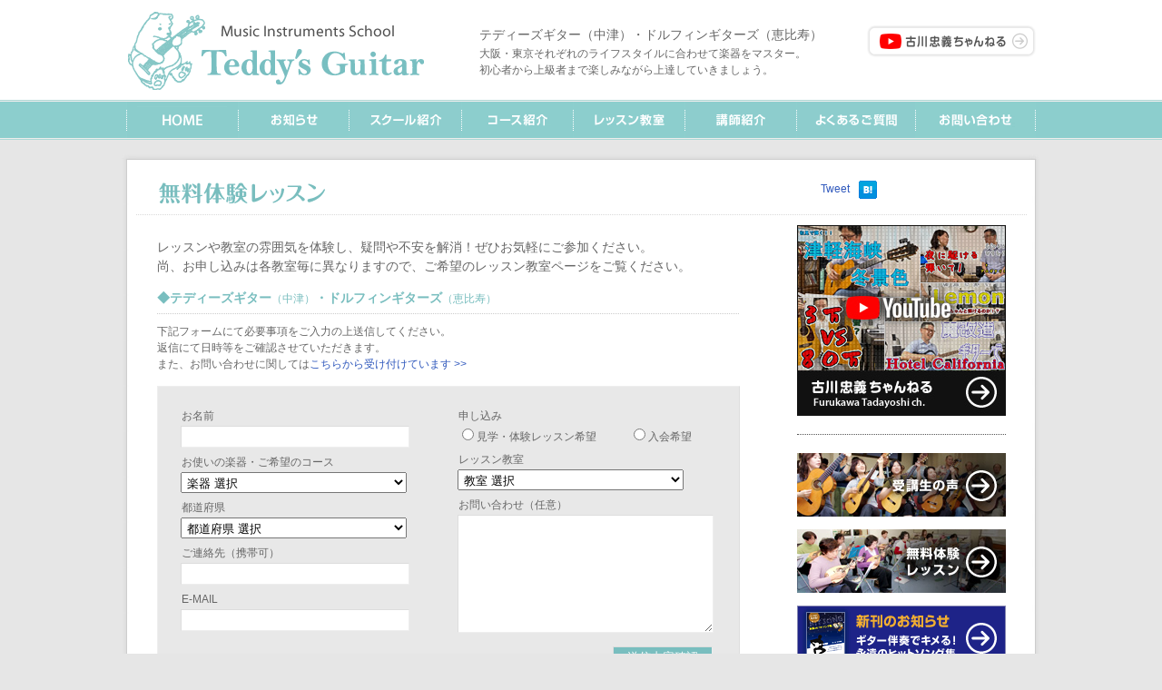

--- FILE ---
content_type: text/html
request_url: https://www.teddys-guitar.com/free_lesson/index.php
body_size: 14899
content:
<!DOCTYPE html PUBLIC "-//W3C//DTD XHTML 1.0 Strict//EN" "http://www.w3.org/TR/xhtml1/DTD/xhtml1-strict.dtd">
<html xmlns="http://www.w3.org/1999/xhtml" xml:lang="ja" lang="ja">
<head>
<!-- Google Analytics -->
<!-- /Google Analytics -->
<meta http-equiv="Content-Type" content="text/html; charset=utf-8" />
<meta http-equiv="content-script-type" content="text/javascript" />
<meta http-equiv="content-style-type" content="text/css" />
<meta name="robots" content="INDEX,FOLLOW" />
<title>無料体験レッスン｜テディーズギター｜大阪市北区</title>
<!-- metatag -->

<meta name="Description" content="大阪市北区のギター教室『テディーズギター』公式サイト。それぞれのスタイルやペースに合わせ楽しみながらマスター。テディーズギターで音楽の楽しさを体感してください。" />
<meta name="Keywords" content="テディーズギター,Teddy's Guitar,ギター,ウクレレ,マンドリン,レッスン,教室,古川忠義,古川忠義ちゃんねる,Furukawa Tadayoshi Ch.,YOUTUBE,梅田,中津,大阪,ドルフィンギターズ,東京恵比寿" />
<!-- OGP -->
<meta property="og:locale" content="ja_JP" />
<meta property="og:type" content="website" />
<meta property="og:site_name" content="テディーズギター" />
<meta property="og:description" content="大阪市北区のギター教室『テディーズギター』公式サイト。それぞれのスタイルやペースに合わせ楽しみながらマスター。テディーズギターで音楽の楽しさを体感してください。" /> 
<meta property="og:image" content="../common/img/og_image.gif" />
<!-- /OGP -->
<link rel="stylesheet" type="text/css" media="all" href="../common/css/common.css?time=1768983815" />
<link rel="stylesheet" type="text/css" media="all" href="css/base.css?v=2" />
<link rel="alternate stylesheet" type="text/css" href="../common/css/fontstyleS.css" title="small" />
<link rel="alternate stylesheet" type="text/css" href="../common/css/fontstyleM.css" title="medium" />
<link rel="alternate stylesheet" type="text/css" href="../common/css/fontstyleL.css" title="large" />
<script type="text/javascript" src="../common/js/jquery-1.7.2.js" charset="UTF-8"></script>
<script type="text/javascript" src="../common/js/swfObject.js" charset="UTF-8"></script>
<script type="text/javascript" src="../common/js/smoothlyScroll.js" charset="UTF-8"></script>
<script type="text/javascript" src="../common/js/switchStyle.js" charset="UTF-8"></script>
<script type="text/javascript" src="../common/js/jquery.socialbutton-1.8.1.js" charset="UTF-8"></script>
<script type="text/javascript" src="../common/js/sns.js" charset="UTF-8"></script>
<script type="text/javascript" src="../common/js/base.js" charset="UTF-8"></script>
<!-- /metatag -->
</head>

<body onload="MM_preloadImages('../common/img/menu1_on.gif','../common/img/menu2_on.gif','../common/img/menu3_on.gif','../common/img/menu4_on.gif','../common/img/menu5_on.gif','../common/img/menu6_on.gif','../common/img/menu7_on.gif','../common/img/menu8_on.gif','../common/img/btn_fb_on.jpg','../common/img/btn_pagetop_on.gif','../common/img/bnr_voice_on.jpg','../common/img/bnr_lesson_on.jpg','../common/img/bnr_shinkan_on.gif','../common/img/bnr_dvd_on.gif')">

<!-- header -->
<!--ギター女子ページ(g-girls/index,/kakunin,/thanks)
はレスポンシブ対応ページのためheader部の共通化を行っていません更新の際は注意してください-->
<!-- header -->
<div id="headerArea">
    <div id="header">
        <h1 id="logo"><a href="../" id="anchorTop" name="anchorTop">Music Instruments School『Teddy's Guitar』</a></h1>
        <dl>
            <dt>テディーズギター（中津）・ドルフィンギターズ（恵比寿）</dt>
            <dd>大阪・東京それぞれのライフスタイルに合わせて楽器をマスター。</dd>
            <dd>初心者から上級者まで楽しみながら上達していきましょう。</dd>
        </dl>
        <h3 class="youtube"><a href="https://www.youtube.com/channel/UCE3Z9VaXQy92u-9AumhfyUA" target="_blank"><img src="../common/img/btn_youtube_header.png" alt="YOUTUBE 古川忠義ちゃんねる"></a></h3>
    </div>
</div>
<!-- /header -->

<!-- menu -->
<div id="menu">
	<ul>
		<li class="kugiri">｜</li>
		<li class="link1"><a href="../">HOME</a></li>
		<li class="kugiri">｜</li>
		<li class="link2"><a href="../info/">お知らせ</a></li>
		<li class="kugiri">｜</li>
		<li class="link3"><a href="../school/">スクール紹介</a></li>
		<li class="kugiri">｜</li>
		<li class="link4"><a href="../course/">コース紹介</a></li>
		<li class="kugiri">｜</li>
		<li class="link5"><a href="../lesson/">レッスン教室</a></li>
		<li class="kugiri">｜</li>
		<li class="link6"><a href="../teacher/">講師紹介</a></li>
		<li class="kugiri">｜</li>
		<li class="link7"><a href="../faq/">よくあるご質問</a></li>
		<li class="kugiri">｜</li>
		<li class="link8"><a href="../contact/">お問い合わせ</a></li>
		<li class="kugiri">｜</li>
	</ul>
</div>
<!-- /menu -->
<!-- /header -->

<!-- content -->
<div id="upside"></div>
<div id="content" class="clear">
    <div class="title clear">
        <h1>無料体験レッスン</h1>
        <!-- sns -->
        <div id="sns">
            <div class="twitter"></div>
            <div class="hatena"></div>
            <div class="facebook_like"></div>
            <div class="google_plusone"></div>
        </div>
        <!-- /sns-->
    </div>
    
    <!-- main -->
    <div id="main" class="clear">
        <p class="freeLessonLead">レッスンや教室の雰囲気を体験し、疑問や不安を解消！ぜひお気軽にご参加ください。<br />
		尚、お申し込みは各教室毎に異なりますので、ご希望のレッスン教室ページをご覧ください。</p>

        <a name="form" id="form"></a>
        <h2 class="free">◆テディーズギター<span class="small">（中津）</span>・ドルフィンギターズ<span class="small">（恵比寿）</span></h2>
        <p class="free">下記フォームにて必要事項をご入力の上送信してください。<br />
		返信にて日時等をご確認させていただきます。<br />
        また、お問い合わせに関しては<a href="../contact/">こちらから受け付けています &gt;&gt;</a></p>
        
                <div id="contact" class="clear">
        <form method="post" action="index.php">
            <dl id="colL">
                <dt><label for="inputName">お名前</label>
                                </dt>
                <dd><input type="text" id="inputName" name="input[1]" value="" maxlength="50" class="textbox"></dd>
                <dt><label for="inputInst">お使いの楽器・ご希望のコース</label>
                                </dt>
				<dd><select id="inputInst" name="input[2]" class="pulldown">
				<option value="" selected>楽器 選択</option><option value="ギター">ギター</option><option value="マンドリン">マンドリン</option><option value="ウクレレ">ウクレレ</option><option value="ヴォーカル">ヴォーカル</option><option value="その他">その他</option>				</select></dd>
                <dt><label for="inputPref">都道府県</label>
                                </dt>
				<dd><select id="inputPref" name="input[3]" class="pulldown">
				<option value="" selected>都道府県 選択</option><option value="北海道">北海道</option><option value="青森県">青森県</option><option value="岩手県">岩手県</option><option value="秋田県">秋田県</option><option value="宮城県">宮城県</option><option value="山形県">山形県</option><option value="福島県">福島県</option><option value="東京都">東京都</option><option value="神奈川県">神奈川県</option><option value="埼玉県">埼玉県</option><option value="千葉県">千葉県</option><option value="茨城県">茨城県</option><option value="群馬県">群馬県</option><option value="栃木県">栃木県</option><option value="新潟県">新潟県</option><option value="長野県">長野県</option><option value="山梨県">山梨県</option><option value="愛知県">愛知県</option><option value="静岡県">静岡県</option><option value="岐阜県">岐阜県</option><option value="三重県">三重県</option><option value="富山県">富山県</option><option value="石川県">石川県</option><option value="福井県">福井県</option><option value="大阪府">大阪府</option><option value="京都府">京都府</option><option value="兵庫県">兵庫県</option><option value="奈良県">奈良県</option><option value="滋賀県">滋賀県</option><option value="和歌山県">和歌山県</option><option value="広島県">広島県</option><option value="岡山県">岡山県</option><option value="山口県">山口県</option><option value="島根県">島根県</option><option value="鳥取県">鳥取県</option><option value="愛媛県">愛媛県</option><option value="香川県">香川県</option><option value="徳島県">徳島県</option><option value="高知県">高知県</option><option value="福岡県">福岡県</option><option value="佐賀県">佐賀県</option><option value="長崎県">長崎県</option><option value="大分県">大分県</option><option value="熊本県">熊本県</option><option value="宮崎県">宮崎県</option><option value="鹿児島県">鹿児島県</option><option value="沖縄県">沖縄県</option>				</select></dd>
                <dt><label for="inputTel">ご連絡先（携帯可）</label>
                                </dt>
                <dd><input type="text" id="inputTel" name="input[4]" value="" maxlength="200" class="textbox"></dd>
                <dt><label for="inputEmail">E-MAIL</label>
                                </dt>
                <dd><input type="text" id="inputEmail" name="input[5]" value="" maxlength="200" class="textbox"></dd>
            </dl>
            <dl id="colR">
                <dt>申し込み
                                </dt>
				<dd><input type="radio" id="inputEntry1" name="input[6]" value="見学・体験レッスン希望" class="radio" /><label for="inputEntry1">見学・体験レッスン希望</label>　　　<input type="radio" id="inputEntry2" name="input[6]" value="入会希望" class="radio"  /><label for="inputEntry2">入会希望</label></dd>
                <dt><label for="inputLesson">レッスン教室</label>
                                </dt>
				<dd><select id="inputLesson" name="input[7]" class="pulldown">
				<option value="" selected>教室 選択</option><option value="テディーズギター(中津)">テディーズギター(中津)</option><option value="ドルフィンギターズ(恵比寿)">ドルフィンギターズ(恵比寿)</option>				</select></dd>
              <dt><label for="inputBody">お問い合わせ（任意）</label>
                                </dt>
                <dd><textarea id="inputBody" name="input[8]" class="inputBody"></textarea></dd>
                <div class="action"><input type=hidden name="page" value="2">
                <input type="submit" name="submit" value="送信内容確認" class="submit"></div>
            </dl>
        </form>
        </div>
        <!-- /contact -->

    </div>
    <!-- /main -->
       
    <!-- sub -->
        <div id="sub">
        <ul>
			<li class="youtube"><a href="https://www.youtube.com/channel/UCE3Z9VaXQy92u-9AumhfyUA" target="_blank"><img src="../common/img/bnr_youtube.jpg" alt="YOUTUBE 古川忠義ちゃんねる"></a></li>
            <li class="bnr_voice"><a href="../voice/index.php">受講生の声</a></li>
            <li class="bnr_lesson"><a href="../free_lesson/index.php">無料体験レッスン</a></li>
            <li class="bnr_shinkan"><a href="../info/150114.php">『ギター伴奏でキメる！永遠のヒットソング集』出版のお知らせ</a></li>
            <li class="bnr_dvd"><a href="http://www.infotop.jp/click.php?aid=239100&iid=38307" onClick="window.open(this.href);return false;">教則DVD</a></li>
        </ul>
    </div>
    <!-- /sub -->

</div>
<div id="downside"></div>
<!-- /content -->

<!-- footer -->
<!-- pagetop -->
<div id="pagetop"><a href="#anchorTop">△PAGE TOP</a></div>
<!-- /pagetop -->

<!-- footerArea -->
<div id="footerArea">
    <!-- navi -->
    <div id="navi">
        <ul>
            <li class="kugiri">｜</li>
            <li><a href="../privacy/">プライバシーポリシー</a></li>
            <li class="kugiri">｜</li>
            <li><a href="../sitemap/">サイトマップ</a></li>
            <li class="kugiri">｜</li>
            <li><a href="../contact/">お問い合わせ</a></li>
            <li class="kugiri">｜</li>
        </ul>
    </div>
    <!-- /navi -->
	<!-- footer -->
	<div id="footer">
		<div class="company">
			<h3 class="company">テディーズギター</h3>
			<h3 class="add">〒531-0072　大阪市北区豊崎5-5-24</h3>
			<h4 class="tel">TEL：06-6373-1010</h4>
			<h4 class="fax">FAX：06-6373-1018</h4>
			<h4 class="mail">Email：<a href="../contact/">info@teddys-guitar.com</a></h4>
		</div>
		<div class="menu1">
            <h4>メインメニュー</h4>
             <ul class="left">
   		        <li><a href="../">HOME</a></li>
                <li><a href="../info/">お知らせ</a></li>
                <li><a href="../school/">スクール紹介</a></li>
                <li><a href="../course/">コース紹介</a></li>
                <!--<li><a href="../g-girls/">ギター女子コース紹介</a></li>-->
                <li><a href="../course_sp/">ジャンル別コース紹介</a></li>
                <li><a href="../voice/">受講生の声</a></li>
           	</ul> 
            <ul class="right">
                <li><a href="../free_lesson/">無料体験レッスン</a></li>
                <li><a href="../lesson/">レッスン教室</a></li>
                <li><a href="../teacher/">講師紹介</a></li>
                <li><a href="../faq/">よくあるご質問</a></li>
                <li><a href="../contact/">お問い合わせ</a></li>
                <li><a href="../sitemap/">サイトマップ</a></li>
       			<!--<li><a href="../privacy/">プライバシーポリシー</a></li>-->
           	</ul>
		</div>
		<div class="menu2">
            <h4>オフィシャルアカウント</h4>
            <ul>
	        <li class="youtube"><a href="https://www.youtube.com/channel/UCE3Z9VaXQy92u-9AumhfyUA" target="_blank">YOUTUBE 古川忠義ちゃんねる<br>Furukawa Tadayoshi Ch.</a></li>
            </ul>
		</div>
		<address>Copyright &copy; Teddy's Guitar  All rights reserved.</address>
	</div>
	<!-- /footer -->
</div>
<!-- /footerArea --><!-- /footer -->


</body>
</html>

--- FILE ---
content_type: text/html; charset=utf-8
request_url: https://accounts.google.com/o/oauth2/postmessageRelay?parent=https%3A%2F%2Fwww.teddys-guitar.com&jsh=m%3B%2F_%2Fscs%2Fabc-static%2F_%2Fjs%2Fk%3Dgapi.lb.en.2kN9-TZiXrM.O%2Fd%3D1%2Frs%3DAHpOoo_B4hu0FeWRuWHfxnZ3V0WubwN7Qw%2Fm%3D__features__
body_size: 162
content:
<!DOCTYPE html><html><head><title></title><meta http-equiv="content-type" content="text/html; charset=utf-8"><meta http-equiv="X-UA-Compatible" content="IE=edge"><meta name="viewport" content="width=device-width, initial-scale=1, minimum-scale=1, maximum-scale=1, user-scalable=0"><script src='https://ssl.gstatic.com/accounts/o/2580342461-postmessagerelay.js' nonce="EFNdk1XukoEcuV1gnLyjVA"></script></head><body><script type="text/javascript" src="https://apis.google.com/js/rpc:shindig_random.js?onload=init" nonce="EFNdk1XukoEcuV1gnLyjVA"></script></body></html>

--- FILE ---
content_type: text/css
request_url: https://www.teddys-guitar.com/common/css/common.css?time=1768983815
body_size: 13539
content:
@charset "utf-8";

/* body and base setting (default)
---------------------------------------------*/

body {
	color: #666;
	font: 12px normal;
	font-family:"ヒラギノ角ゴ Pro W3",Hiragino Kaku Gothic Pro,Helvetica,"ＭＳ Ｐゴシック",MS P Gothic,sans-serif;
	line-height: 150%;
	vertical-align: baseline;
	margin: 0;
	padding: 0;
	background:#E6E6E6;
	text-align: center;
	}
	/* for Firefox */
	html>/**/body { overflow-y: scroll; }
	/* for Safari \*/
	html:\66irst-child body{ letter-spacing:normal; }
	/* for Safari */
	body:first-of-type body { font-size:10px; }

h1, h2, h3, h4, h5, h6, div, p, pre, ul, ol, dl, dt, dd, address, form, blockquote {
	margin: 0;
	padding: 0;
	text-align: left;
	display: block;
	}

table {
	margin: 0;
	empty-cells: show;
	border-collapse: collapse;
	border-spacing: 0;
	}

hr {
	display: none;
	}

img {
	border: none;
	vertical-align: bottom;
	}

li {
	list-style: none;
	}

acronym,abbr {
	cursor: help;
	border-bottom: dotted 1px;
	}


/* form setting
---------------------------------------------*/

fieldset {
	margin: 0;
	padding: 0;
	border: none;
	}

legend {
	margin: 0;
	padding: 0;
	}

option {
	padding-right: 10px;
	}

*+html option {
	padding-right: 0;
	} /* for IE7&Opera */

* html option {
	padding-right: 0;
	} /* for IE6 */


/* link setting
---------------------------------------------*/

a:link {
	color: #3059BD;
	text-decoration: none;
	}

a:visited {
	color: #3059BD;
	text-decoration: none;
	}

a:hover {
	color: #3059BD;
	text-decoration: underline;
	}

a:active {
	color: #3059BD;
	text-decoration: underline;
	}

a:link, a:visited, a:hover, a:active {
	overflow: hidden;
	outline: none;
	}


/* content
---------------------------------------------*/

#content {
	clear:both;
	width: 1012px;
	padding:0;
	margin:0px auto;
	background:url(../img/bg_content.jpg) repeat-y;
	}

#upside {
	clear:both;
	width: 1012px;
	height:6px;
	padding:0;
	margin:14px auto 0px auto;
	background:url(../img/bg_content1.jpg) no-repeat;
	font-size:0;
	}

#downside {
	clear:both;
	width: 1012px;
	height:6px;
	margin:0px auto 26px auto;
	background:url(../img/bg_content2.jpg) no-repeat;
	font-size:0;
	}


/* main
---------------------------------------------*/

#main {
	clear:both;
	float:left;
	width: 720px;
	}

#main ul.links {
	width: 720px;
	margin: 20px 0px 14px 39px;
	text-indent: -9999px;
	}

#main ul.links li{
	float:left;
	display:block;
	width:216px;
	height: 132px;
	margin: 0px 12px 0px 0px;
	}

#main ul.links li a{
	display:block;
	width:216px;
	height: 132px;
	}

#main ul.links li.off{
	filter:alpha(opacity=50);
	-moz-opacity: 0.5;
	opacity: 0.5;
	}

#main ul.links li.school a{
	background-image:url(../../img/bnr_school_off.jpg?v=2);
	}

#main ul.links li.school a:hover {
	background-image:url(../../img/bnr_school_on.jpg?v=2);
	}

#main ul.links li.lesson a {
	background-image:url(../../img/bnr_lesson_off.jpg);
	}

#main ul.links li.lesson a:hover {
	background-image:url(../../img/bnr_lesson_on.jpg);
	}

#main ul.links li.free_lesson a {
	background-image:url(../../img/bnr_freelesson_off.jpg);
	}

#main ul.links li.free_lesson a:hover {
	background-image:url(../../img/bnr_freelesson_on.jpg);
	}

#main div.bnr_girls {
	clear:both;
	margin: 0px 0px 12px 39px;
	}

#main div.bnr_girls a{
	display:block;
	width:672px;
	height:93px;
	text-indent: -9999px;
	background-image:url(../img/bnr_courseGirls_off.jpg);
	}

#main div.bnr_girls a:hover{
	filter:alpha(opacity=70);
	-moz-opacity: 0.7;
	opacity: 0.7;
	}
	
#main div.bnr_girls_off {
	clear:both;
	display:block;
	width:672px;
	height:90px;
	margin: 0px 0px 24px 39px;
	text-indent: -9999px;
	background-image:url(../img/bnr_courseGirls_off.gif);
	filter:alpha(opacity=50);
	-moz-opacity: 0.5;
	opacity: 0.5;
	}

#main div.bnr_course_sp {
	clear:both;
	margin: 0px 0px 24px 39px;
	}

#main div.bnr_course_sp a{
	display:block;
	width:672px;
	height:90px;
	text-indent: -9999px;
	background-image:url(../img/bnr_courseSp.gif);
	}

#main div.bnr_course_sp a:hover{
	filter:alpha(opacity=70);
	-moz-opacity: 0.7;
	opacity: 0.7;
	}

#main div.bnr_course_sp_off {
	clear:both;
	display:block;
	width:672px;
	height:90px;
	margin: 0px 0px 24px 39px;
	text-indent: -9999px;
	background-image:url(../img/bnr_courseSp.gif);
	filter:alpha(opacity=50);
	-moz-opacity: 0.5;
	opacity: 0.5;
	}


/* sub
---------------------------------------------*/

#sub {
	float:right;
	width: 268px;
	}

#sub ul {
	padding-top:11px;
	}

#sub li{
	padding-top:14px;
	}

#sub li a{
	display:block;
	width:230px;
	height:70px;
	text-indent: -9999px;
	}

#sub li.youtube{
	width:230px;
	padding-top:0;
	padding-bottom: 20px;
	border-bottom: 1px dotted #555;
	margin-bottom: 6px;
	}

#sub li.youtube a{
	display: block;
	width:230px;
	height:210px;
	text-indent: 0;
	}

#sub li.youtube a:hover{
	opacity: 0.7;
	}

#sub li.bnr_voice{
	background:none;
	}

#sub li.bnr_voice a{
	background:url(../img/bnr_voice_off.jpg);
	}

#sub li.bnr_voice a:hover{
	background:url(../img/bnr_voice_on.jpg);
	}

#sub li.bnr_lesson a{
	background:url(../img/bnr_lesson_off.jpg);
	}

#sub li.bnr_lesson a:hover{
	background:url(../img/bnr_lesson_on.jpg);
	}

#sub li.bnr_shinkan a{
	background:url(../img/bnr_shinkan_off.gif);
	}

#sub li.bnr_shinkan a:hover{
	background:url(../img/bnr_shinkan_on.gif);
	}

#sub li.bnr_dvd a{
	background:url(../img/bnr_dvd_off.gif);
	margin-bottom:14px;
	}

#sub li.bnr_dvd a:hover{
	background:url(../img/bnr_dvd_on.gif);
	}

#sub li.bnr_ondemand{
	display:none;
	}

#sub li.bnr_dolphinRadio{
	background:url(../img/dotline230.gif) top left no-repeat;
	padding:14px 0px 0px 0px;
	}

#sub li.bnr_dolphinRadio a{
	height:120px;
	background:url(../img/bnr_dolphinRadio.jpg);
	}

#sub li.bnr_dolphinRadio a:hover{
	filter:alpha(opacity=70);
	-moz-opacity: 0.7;
	opacity: 0.7;
	}

#sub li.bnr_blog a{
	height:120px;
	background:url(../img/bnr_blog.jpg);
	}

#sub li.bnr_blog a:hover{
	filter:alpha(opacity=70);
	-moz-opacity: 0.7;
	opacity: 0.7;
	}


/* kakudai
---------------------------------------------*/
div.kakudai {
	display:block;
	width:17px;
	height:17px;
	position:absolute;
	bottom:2px;
	right:2px;
	z-index:2;
	}


/* pagetop
---------------------------------------------*/
div.anchor {
	margin:0;
	padding:0;
	}

#pagetop {
	clear:both;
	width: 1002px;
	margin:0px auto;
	}

#pagetop a {
	float:right;
	display:block;
	width: 77px;
	height: 20px;
	background-image:url(../img/btn_pagetop_off.gif);
	text-indent: -9999px;
	}

#pagetop a:hover {
	background-image:url(../img/btn_pagetop_on.gif);
	}


/* clearfix（周り込み解除）
---------------------------------------------*/

.clear:after {
	content: ".";
	display: block;
	height: 0px;
	clear: both;
	visibility: hidden;
	}

.clear {
	display: inline-table;
	}
	/* Hides from IE-mac \*/
	* html .clear {height: 1%;}
	*+html .clear {height: 1%;}
	.clear {display: block;}
	/* End hide from IE-mac */
	
	


/* header
---------------------------------------------*/

#headerArea {
	width: 100%;
	height: 110px;
	text-align:center;
	background-color:#FFFFFF;
	}

#header {
	width: 1002px;
	margin: 0px auto;
	}

#header #logo a{
	float: left;
	display: block;
	width: 336px;
	height: 110px;
	text-indent: -9999px;
	background:url(../img/logo.gif);
	}

#header dl{
	float: left;
	margin:29px 0px 0px 53px;
	}

#header dt{
	margin-bottom:3px;
	font-size:14px;
	}

#header dd{
	font-size:12px;
	}

#header h3.fb a {
	float:right;
	display:block;
	margin: 23px 0px 19px 0px;
	width: 200px;
	height: 35px;
	text-indent: -9999px;
	background:url(../img/btn_fb_off.jpg);
	}

#header h3.fb a:hover {
	background:url(../img/btn_fb_on.jpg);
	}

#header h3.youtube a {
	float:right;
	display:block;
	margin: 28px 0px 0px 0px;
	width: 186px;
	height: 35px;
	}

#header h3.youtube a img{
	width: 186px;
	height: 35px;
	}

#header h3.youtube a:hover{
	opacity: 0.7;
	}


/* switchStyle
---------------------------------------------*/

#switchStyle {
	clear: right;
	float: right;
	margin-rigth: 1px;
	_margin-rigth: 0px;
	width: 59px;
	height: 18px;
	}

#switchStyle li{
	float: left;
	}

#switchStyle #btnFontS a {
	float: left;
	width: 13px;
	height: 13px;
	margin-top: 5px;
	background: url(../img/btn_fontsizeS_off.gif) no-repeat;
	text-indent: -9999px;
	}

#switchStyle #btnFontM a {
	float: left;
	width: 16px;
	height: 16px;
	margin-top: 2px;
	margin-left: 6px;
	_margin-left: 3px;
	background: url(../img/btn_fontsizeM_on.gif) no-repeat;
	text-indent: -9999px;
	}

#switchStyle #btnFontL a {
	float: left;
	width: 18px;
	height: 18px;
	margin-left: 6px;
	_margin-left: 3px;
	background: url(../img/btn_fontsizeL_off.gif) no-repeat;
	text-indent: -9999px;
	}


/* menu
---------------------------------------------*/

#menu {
	clear:both;
	padding: 2px 0px 0px 0px;
	width: 100%;
	height:44px;
	background:url(../img/menu_bg.gif) repeat-x;
	text-align:center;
	}

#menu ul{
	width:1002px;
	height:40px;
	margin:0px auto;
	}

#menu li{
	float: left;
	}

#menu li.kugiri {
	float: left;
	margin: 0;
	width: 1px;
	height: 40px;
	text-indent: -9999px;
	background-image: url(../img/menu_kugiri.gif);
	}

#menu li a{
	float: left;
	display:block;
	width:122px;
	height: 40px;
	margin: 0px;
	text-indent: -9999px;
	background-repeat:no-repeat;
	}

#menu li.link1 a{
	background-image:url(../img/menu1_off.gif);
	}

#menu li.link1 a:hover{
	background-image:url(../img/menu1_on.gif);
	}

#menu li.link2 a{
	width:121px;
	background-image:url(../img/menu2_off.gif);
	}

#menu li.link2 a:hover{
	background-image:url(../img/menu2_on.gif);
	}

#menu li.link3 a{
	width:123px;
	background-image:url(../img/menu3_off.gif);
	}

#menu li.link3 a:hover{
	background-image:url(../img/menu3_on.gif);
	}

#menu li.link4 a{
	background-image:url(../img/menu4_off.gif);
	}

#menu li.link4 a:hover{
	background-image:url(../img/menu4_on.gif);
	}

#menu li.link5 a{
	background-image:url(../img/menu5_off.gif);
	}

#menu li.link5 a:hover{
	background-image:url(../img/menu5_on.gif);
	}

#menu li.link6 a{
	background-image:url(../img/menu6_off.gif);
	}

#menu li.link6 a:hover{
	background-image:url(../img/menu6_on.gif);
	}

#menu li.link7 a{
	width:130px;
	background-image:url(../img/menu7_off.gif);
	}

#menu li.link7 a:hover{
	background-image:url(../img/menu7_on.gif);
	}

#menu li.link8 a{
	width:131px;
	background-image:url(../img/menu8_off.gif);
	}

#menu li.link8 a:hover{
	background-image:url(../img/menu8_on.gif);
	}


/* menu_sp
---------------------------------------------*/

#menu_sp{
	display:none;
	}

#btn_menu{
	display:none;
	}





/* footer
---------------------------------------------*/

#footerArea {
    clear: both;
	width: 100%;
	padding-bottom: 20px;
	text-align: center;
	background-color:#444444;
	}

#footerArea #navi {
	width: 100%;
	height:50px;
	margin-bottom:30px;
	background-color:#333333;
	border-top:#AAAAAA 1px solid;
	border-bottom:#555555 1px solid;
	text-align:center;
	}

#footerArea #navi ul{
	width: 1010px;
	margin:17px auto 0px auto;
	}

#footerArea #navi ul li{
	float:left;
	}

#footerArea #navi ul a{
	color:#AAAAAA;
	margin:0px 5px 0px 5px;
	}

#footer {
	width: 1002px;
	margin:0px auto;
	}

#footer div.company{
	float:left;
	width: 267px;
	margin-right:90px;
	}

#footer h3.company{
	width: 267px;
	color:#FFFFFF;
	font-size:18px;
	font-weight:bolder;
	line-height:1;
	padding-bottom:10px;
	margin-bottom:8px;
	border-bottom:#B4B4B4 1px solid;
	}

#footer h3.add{
	color:#FFFFFF;
	font-size:13px;
	font-weight:normal;
	margin-bottom:6px;
	}

#footer h4.tel{
	display: block;
	width: 260px;
	height: 30px;
	margin-bottom:12px;
	text-indent: -9999px;
	background:url(../img/ttl_tel.gif);
	background-repeat:no-repeat;
	}

#footer h4.fax{
	width: 260px;
	color:#FFFFFF;
	font-size:12px;
	font-weight:normal;
	font-family:Arial, Helvetica, sans-serif;
	font-style:normal;
	line-height:100%;
	margin-bottom:6px;
	}

#footer h4.mail{
	width: 260px;
	color:#FFFFFF;
	font-size:12px;
	font-weight:normal;
	font-family:Arial, Helvetica, sans-serif;
	font-style:normal;
	line-height:100%;
	}

#footer h4.mail a{
	color:#FFFFFF;
	}

#footer div.menu1{
	float:left;
	width:370px;
	margin:2px 90px 30px 0px;
	}


#footer div.menu2{
	float:left;
	width:180px;
	margin:2px 0px 30px 0px;
	}

#footer div.menu1 h4{
	height:26px;
	margin-bottom:10px;
	color:#CCCC54;
	font-size:14px;
	font-weight:bolder;
	border-bottom:solid 1px #C2C2C2;
	}

#footer div.menu2 h4{
	height:26px;
	margin-bottom:10px;
	color:#8CCDCD;
	font-size:14px;
	font-weight:bolder;
	border-bottom:solid 1px #C2C2C2;
	}

#footer div.menu1 ul.left{
	width:150px;
	float:left;
	}
	
#footer div.menu1 ul.right{
	width:150px;
	float:right;
	}

#footer li{
	font-weight:bolder;
	margin-bottom:3px;
	font-size:12px;
	font-weight:normal;
	}

#footer span.small{
	font-size:10px;
	}
	
#footer li{
	color:#FFFFFF;
	}

#footer li a{
	color:#FFFFFF;
	}

#footer ul li.space{
	padding-bottom:9px;
	margin-bottom:9px;
	background:url(../img/dotline181w.gif);
	background-position:bottom left;
	background-repeat:no-repeat;
	}

#footer address {
	clear:both;
	display:block;
	width:100%;
	padding-top:8px;
	padding-bottom:23px;
	font-size:12px;
	font-family:Arial, Helvetica, sans-serif;
	font-style:normal;
	color: #FFFFFF;
	border-top:solid 1px #C2C2C2;
	line-height:100%;
	}




/* sns
-------------------------*/
#sns{
	float:right;
	margin:23px 23px 10px 0px;
	}

#sns div{
	float:left;
	display:block;
	height:20px;
	margin:0px;
	padding:0px;
	}

#sns .twitter {
	margin-right:10px;
	}

#sns .hatena{
	margin-right:10px;
	}

#sns .facebook_like{
	margin-right:12px;
	}

#sns .facebook_share{
	margin-right:12px;
	}

#sns .google_plusone{
	}



--- FILE ---
content_type: text/css
request_url: https://www.teddys-guitar.com/free_lesson/css/base.css?v=2
body_size: 4125
content:
@charset "utf-8";


/* content
---------------------------------------------*/

#content div.title {
	width: 981px;
	heigth: 60px;
	margin:0px 0px 0px 16px;
	padding:0px;
	background:url(../../common/img/dotline981.gif) bottom no-repeat;
	}

#content h1 {
	float:left;
	width: 184px;
	height: 24px;
	margin: 25px 0px 12px 25px;
	background-image:url(../img/ttl_free_lesson.gif);
	text-indent: -9999px;
	}


/* main
---------------------------------------------*/

#main {
	padding-bottom:40px;
	}

#main p.freeLessonLead {
	clear:both;
	width: 677px;
	padding: 0px 0px 0px 0px;
	margin: 25px 0px 15px 39px;
	font-size:14px;
	font-weight:normal;
	line-height:150%;
	}

#main p.guide {
	margin: 20px 0px 5px 39px;
	}

#main p.other {
	margin: 0px 0px 15px 39px;
	color:#D2A031;
	font-size:110%;
	font-weight:bolder;
	}

#main img {
	margin: 0px 0px 16px 39px;
	}

#main h2.free {
	clear:both;
	width: 641px;
	padding: 0px 0px 8px 0px;
	margin: 0px 0px 10px 39px;
	color:#79BEBF;
	font-size:14px;
	font-weight:borlder;
	background-image:url(../../common/img/dotline641.gif);
	background-position:bottom left;
	background-repeat:no-repeat;
	}

#main h2.free span.small {
	font-size:12px;
	font-weight:normal;
	}

#main h3 {
	clear:both;
	margin: 26px 0px 15px 39px;
	font-size:14px;
	font-weight:bolder;
	color:#79BEBF;
	}

#main p.free {
	clear:both;
	width: 641px;
	padding: 0px 0px 0px 0px;
	margin: 0px 0px 8px 39px;
	}

#main ul.school{
	margin: 0px 0px 22px 39px;
	}

#main ul.school li{
	float:left;
	margin: 0px 22px 4px 0px;
	}

#main ul.links {
	clear:both;
	padding: 20px 0px 0px 0px;
	margin: 40px 0px 14px 39px;
	background:url(../../common/img/dotline677.gif) top left no-repeat;
	}

#main ul.links li.free_lesson {
	background-image:url(../../img/bnr_freelesson_on.jpg);
	}


/* form
---------------------------------------------*/

#main p.error {
	margin: 0px 0px 10px 39px;
	color:#D24772;
	font-weight:bolder;
	font-size:12px;
	}

span.error {
	color:#D24772;
	font-weight:bolder;
	font-size:10px;
	margin: 0px 0px 0px 2px;
	}

#contact {
	width:640px;
	border-top: 1px solid #EEEEEE;
	border-left: 1px solid #EEEEEE;
	border-right: 1px solid #DDDDDD;
	border-bottom: 1px solid #DDDDDD;
	background-color: #E8E8E8;
	padding:16px 0px 20px 0px;
	margin:15px 0px 40px 39px;
	}

#contact form {
	margin:0px;
	}

#contact legend {
	text-indent:-9999px;
	}

#contact input,textarea {
	padding: 1px;
	border-width: 1px;
	border-style: solid;
	border-color: #DDDDDD #EEEEEE #EEEEEE #DDDDDD;
	background-color: #FFFFFF;
	font-family:Arial, Helvetica, sans-serif;
	}

#contact #colL {
	width: 300px;
	float: left;
	margin-left:25px;
	}

#contact #colR {
	width: 300px;
	float: right;
	margin-right:10px;
	}

#contact input.textbox {
	width:240px;
	padding:3px 5px 4px 5px;
	}

#contact select.pulldown {
	width:249px;
	padding:2px 2px 2px 2px;
	}

#contact input.radio {
	background-color:#E8E8E8;
	border:none;
	padding:0px 0px 0px 0px;
	padding:5px 5px 3px 0px;
	cursor:pointer;
	}

#contact textarea.inputAdd {
	width:240px;
	height:34px;
	padding:3px 5px 4px 5px;
	}

#contact textarea.inputBody {
	width: 270px;
	height: 121px;
	padding:3px 5px 4px 5px;
	}

#contact input:hover, textarea:hover {
	border-color: #79BEBF;
	}

#contact textarea:focus, input:focus {
	outline: 1px solid #79BEBF;
	}

#contact input.radio:focus {
	outline:none;
	}

#contact div.action {
	margin:10px 19px 0px 0px;
	float:right;
	}

#contact .clearBoth {
	clear:both;
	}

#contact input.submit {
	width:110px;
	height:24px;
	border-width: 1px;
	border-style: solid;
	border-color: #DDDDDD #EEEEEE #EEEEEE #DDDDDD;
	background-color: #79BEBF;
	color:#FFFFFF;
	text-align:center;
	cursor:pointer;
	}

#contact input.back {
	width:110px;
	height:24px;
	border-width: 1px;
	border-style: solid;
	border-color: #DDDDDD #EEEEEE #EEEEEE #DDDDDD;
	background-color:#FFFFFF;
	color:#79BEBF;
	text-align:center;
	cursor:pointer;
	}

#contact input.submit:hover {
	border:none;
	}

#contact input.submit:focus {
	outline:none;
	}

#contact label{
	cursor:pointer;
	}

#contact dt{
	margin:7px 0px 2px 0px;
	padding:0px 0px 0px 1px;
	}


/* sub
---------------------------------------------*/

#sub {
	padding-bottom:50px;
	}




--- FILE ---
content_type: text/css
request_url: https://www.teddys-guitar.com/common/css/fontstyleS.css
body_size: 1546
content:
@charset "utf-8";

body {
	font-size: 10px;
	}

#btnFontS a {
	background: url(../img/btn_fontsizeS_on.gif) no-repeat !important;
	}

#btnFontS a: hover {
	background: url(../img/btn_fontsizeS_on.gif) no-repeat !important;
	}

#btnFontM a {
	background: url(../img/btn_fontsizeM_off.gif) no-repeat !important;
	}

#btnFontM a: hover {
	background: url(../img/btn_fontsizeM_off.gif) no-repeat !important;
	}

#btnFontL a {
	background: url(../img/btn_fontsizeL_off.gif) no-repeat !important;
	}

#btnFontL a: hover {
	background: url(../img/btn_fontsizeL_off.gif) no-repeat !important;
	}

/* header
---------------------------------------------*/
#header dl{
	margin:32px 0px 0px 60px;
	}

#header dt{
	font-size:12px;
	}

#header dd{
	font-size:10px;
	}

/* top
---------------------------------------------*/
#main ul.nagare span.txt{
	font-size:11px;
	}
	
#main ul.nagare span.txt a{
	font-size:11px;
	}
	
/* school
---------------------------------------------*/
#main div.syusai p.syusai {
	font-size:11px;
	}

#main div.syusai p.name {
	font-size:11px;
	}

#main div.syusai span.name {
	font-size:16px;
	}

#main h3.point {
	font-size:12px;
	}

/* course
---------------------------------------------*/
#main div.course h3.course{
	font-size:14px;
	}

#main div.course h3.course span.small{
	font-size:10px;
	}

/* contact
---------------------------------------------*/
#main p.hosoku {
	font-size:10px;
	}

/* voice
---------------------------------------------*/
#main div.voice h3.name{
	font-size:12px;
	}

/* Free Lesson
---------------------------------------------*/
#main p.freeLessonLead {
	font-size:12px;
	}


--- FILE ---
content_type: text/css
request_url: https://www.teddys-guitar.com/common/css/fontstyleM.css
body_size: 1547
content:
@charset "utf-8";

body {
	font-size: 12px;
	}

#btnFontS a {
	background: url(../img/btn_fontsizeS_off.gif) no-repeat !important;
	}

#btnFontS a: hover {
	background: url(../img/btn_fontsizeS_off.gif) no-repeat !important;
	}

#btnFontM a {
	background: url(../img/btn_fontsizeM_on.gif) no-repeat !important;
	}

#btnFontM a: hover {
	background: url(../img/btn_fontsizeM_on.gif) no-repeat !important;
	}

#btnFontL a {
	background: url(../img/btn_fontsizeL_off.gif) no-repeat !important;
	}

#btnFontL a: hover {
	background: url(../img/btn_fontsizeL_off.gif) no-repeat !important;
	}

/* header
---------------------------------------------*/
#header dl{
	margin:29px 0px 0px 53px;
	}

#header dt{
	font-size:14px;
	}

#header dd{
	font-size:12px;
	}

/* top
---------------------------------------------*/
#main ul.nagare span.txt{
	font-size:13px;
	}
	
#main ul.nagare span.txt a{
	font-size:13px;
	}
	
/* school
---------------------------------------------*/
#main div.syusai p.syusai {
	font-size:13px;
	}

#main div.syusai p.name {
	font-size:13px;
	}

#main div.syusai span.name {
	font-size:18px;
	}

#main h3.point {
	font-size:14px;
	}

/* course
---------------------------------------------*/
#main div.course h3.course{
	font-size:16px;
	}

#main div.course h3.course span.small{
	font-size:12px;
	}

/* contact
---------------------------------------------*/
#main p.hosoku {
	font-size:11px;
	}

/* voice
---------------------------------------------*/
#main div.voice h3.name{
	font-size:14px;
	}

/* Free Lesson
---------------------------------------------*/
#main p.freeLessonLead {
	font-size:14px;
	}



--- FILE ---
content_type: text/css
request_url: https://www.teddys-guitar.com/common/css/fontstyleL.css
body_size: 1623
content:
@charset "utf-8";

body {
	font-size: 14px;
	}

#btnFontS a {
	background: url(../img/btn_fontsizeS_off.gif) no-repeat !important;
	}

#btnFontS a: hover {
	background: url(../img/btn_fontsizeS_off.gif) no-repeat !important;
	}

#btnFontM a {
	background: url(../img/btn_fontsizeM_off.gif) no-repeat !important;
	}

#btnFontM a: hover {
	background: url(../img/btn_fontsizeM_off.gif) no-repeat !important;
	}

#btnFontL a {
	background: url(../img/btn_fontsizeL_on.gif) no-repeat !important;
	}

#btnFontL a: hover {
	background: url(../img/btn_fontsizeL_on.gif) no-repeat !important;
	}

/* header
---------------------------------------------*/
#header dl{
	margin:22px 0px 0px 43px;
	}

#header dt{
	font-size:15px;
	}

#header dd{
	font-size:13px;
	}

/* top
---------------------------------------------*/
#main ul.nagare span.txt{
	font-size:15px;
	}
	
#main ul.nagare span.txt a{
	font-size:15px;
	}
	
/* school
---------------------------------------------*/
#main div.syusai p.syusai {
	font-size:15px;
	line-height:140%;
	}

#main div.syusai p.name {
	font-size:15px;
	line-height:140%;
	}

#main div.syusai span.name {
	font-size:20px;
	line-height:140%;
	}

#main h3.point {
	font-size:16px;
	}

/* course
---------------------------------------------*/
#main div.course h3.course{
	font-size:18px;
	line-height:100%;
	}

#main div.course h3.course span.small{
	font-size:14px;
	}

/* contact
---------------------------------------------*/
#main p.hosoku {
	font-size:13px;
	}

/* voice
---------------------------------------------*/
#main div.voice h3.name{
	font-size:16px;
	}

/* Free Lesson
---------------------------------------------*/
#main p.freeLessonLead {
	font-size:16px;
	}



--- FILE ---
content_type: application/javascript
request_url: https://www.teddys-guitar.com/common/js/sns.js
body_size: 1536
content:

//ソーシャルボタン用設定
$(function() { 
    // Facebook / Like button
    $('.facebook_like').socialbutton('facebook_like',{
		button: 'button_count' //シンプル
		//button: 'standard' //カウンター付（小）
		//button: 'box_count' //カウンター付（大）
	});

    // Facebook / Share button
    $('.facebook_share').socialbutton('facebook_share',{
		//button: 'icon' //シンプル
		text: 'シェア'//シェア
		//button: 'button_count', //カウンター付（小）
		//button: 'box_count' //カウンター付（大）
	});

    // Twitter / Tweet Button
    $('.twitter').socialbutton('twitter',{
		button: 'none', //シンプル
		//button: 'synonym', //カウンター付（小）
		//button: 'vertical', //カウンター付（大）
		url: '',
		lang: 'ja',
		related: 'twitter'
	});

    // Evernote / Evernote Site Memory
    $('.evernote').socialbutton('evernote');

    // mixi / mixi like
    $('.mixi_like').socialbutton('mixi_like', {
        key: '[mixi-check-key]'
    });

    // mixi / mixi check
    $('.mixi_check').socialbutton('mixi_check', {
        key: '[mixi-check-key]'
    });

    // GREE / Social Feedback
    $('.gree').socialbutton('gree_sf');

    // Hatena / Hatena Bookmark
    $('.hatena').socialbutton('hatena',{
		button: 'simple' //シンプル
		//button: '' //カウンター付（小）
		//button: 'vertical' //カウンター付（大）
	});

    // google+ / google+1
    $('.google_plusone').socialbutton('google_plusone',{
		lang: 'ja',
		size: 'medium',
		//size: 'tall' //サイズ（大）
		count: false //カウンター
	});
	
});
